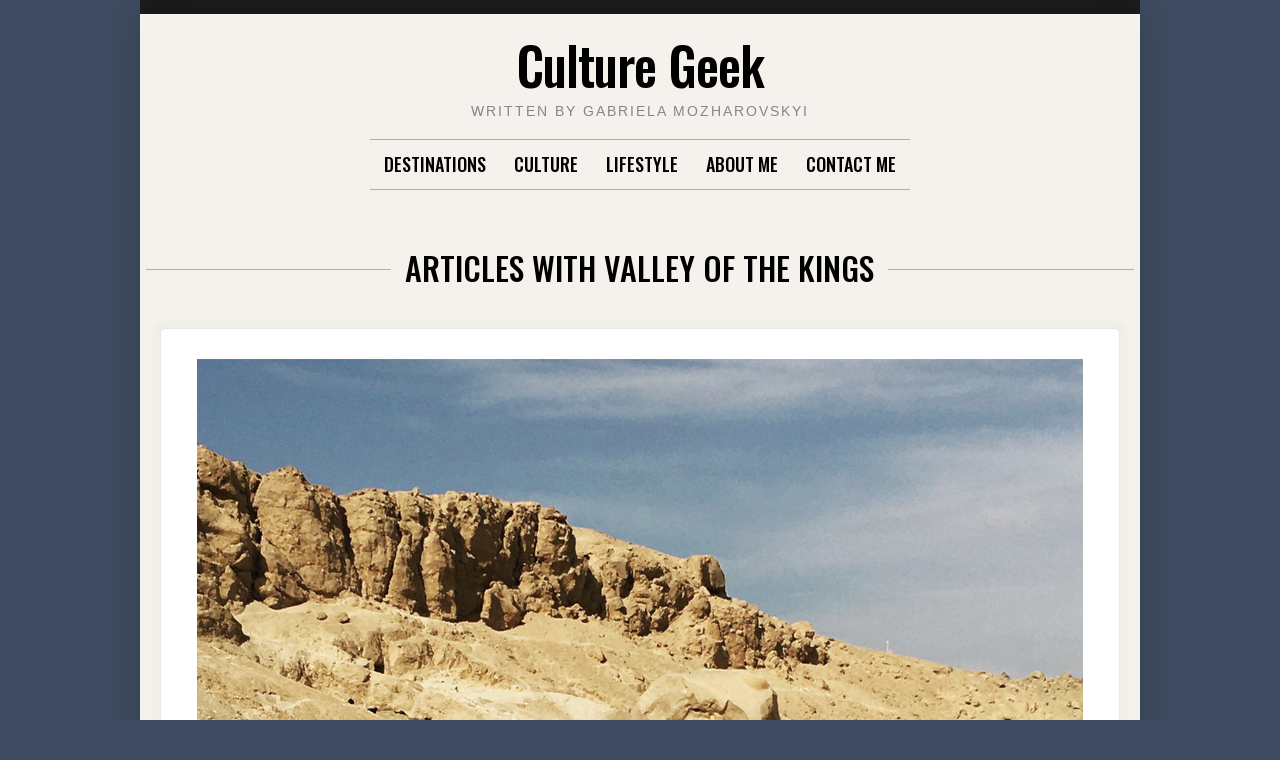

--- FILE ---
content_type: text/html; charset=UTF-8
request_url: https://www.culturegeek.eu/tag/valley-of-the-kings/
body_size: 15322
content:

<!doctype html>
<html lang="en-US">
<head>
	<meta charset="UTF-8">
	<meta name="viewport" content="width=device-width, initial-scale=1">
	<link rel="profile" href="http://gmpg.org/xfn/11">

	<script>(function(html){html.className = html.className.replace(/\bno-js\b/,'js')})(document.documentElement);</script>
<title>Valley of the Kings &#8211; Culture Geek</title>
<meta name='robots' content='max-image-preview:large' />
<link rel='dns-prefetch' href='//www.googletagmanager.com' />
<link rel='dns-prefetch' href='//fonts.googleapis.com' />
<link href='https://fonts.gstatic.com' crossorigin rel='preconnect' />
<link rel="alternate" type="application/rss+xml" title="Culture Geek &raquo; Feed" href="https://www.culturegeek.eu/feed/" />
<link rel="alternate" type="application/rss+xml" title="Culture Geek &raquo; Comments Feed" href="https://www.culturegeek.eu/comments/feed/" />
<link rel="alternate" type="application/rss+xml" title="Culture Geek &raquo; Valley of the Kings Tag Feed" href="https://www.culturegeek.eu/tag/valley-of-the-kings/feed/" />
<style id='wp-img-auto-sizes-contain-inline-css' type='text/css'>
img:is([sizes=auto i],[sizes^="auto," i]){contain-intrinsic-size:3000px 1500px}
/*# sourceURL=wp-img-auto-sizes-contain-inline-css */
</style>
<style id='wp-emoji-styles-inline-css' type='text/css'>

	img.wp-smiley, img.emoji {
		display: inline !important;
		border: none !important;
		box-shadow: none !important;
		height: 1em !important;
		width: 1em !important;
		margin: 0 0.07em !important;
		vertical-align: -0.1em !important;
		background: none !important;
		padding: 0 !important;
	}
/*# sourceURL=wp-emoji-styles-inline-css */
</style>
<style id='wp-block-library-inline-css' type='text/css'>
:root{--wp-block-synced-color:#7a00df;--wp-block-synced-color--rgb:122,0,223;--wp-bound-block-color:var(--wp-block-synced-color);--wp-editor-canvas-background:#ddd;--wp-admin-theme-color:#007cba;--wp-admin-theme-color--rgb:0,124,186;--wp-admin-theme-color-darker-10:#006ba1;--wp-admin-theme-color-darker-10--rgb:0,107,160.5;--wp-admin-theme-color-darker-20:#005a87;--wp-admin-theme-color-darker-20--rgb:0,90,135;--wp-admin-border-width-focus:2px}@media (min-resolution:192dpi){:root{--wp-admin-border-width-focus:1.5px}}.wp-element-button{cursor:pointer}:root .has-very-light-gray-background-color{background-color:#eee}:root .has-very-dark-gray-background-color{background-color:#313131}:root .has-very-light-gray-color{color:#eee}:root .has-very-dark-gray-color{color:#313131}:root .has-vivid-green-cyan-to-vivid-cyan-blue-gradient-background{background:linear-gradient(135deg,#00d084,#0693e3)}:root .has-purple-crush-gradient-background{background:linear-gradient(135deg,#34e2e4,#4721fb 50%,#ab1dfe)}:root .has-hazy-dawn-gradient-background{background:linear-gradient(135deg,#faaca8,#dad0ec)}:root .has-subdued-olive-gradient-background{background:linear-gradient(135deg,#fafae1,#67a671)}:root .has-atomic-cream-gradient-background{background:linear-gradient(135deg,#fdd79a,#004a59)}:root .has-nightshade-gradient-background{background:linear-gradient(135deg,#330968,#31cdcf)}:root .has-midnight-gradient-background{background:linear-gradient(135deg,#020381,#2874fc)}:root{--wp--preset--font-size--normal:16px;--wp--preset--font-size--huge:42px}.has-regular-font-size{font-size:1em}.has-larger-font-size{font-size:2.625em}.has-normal-font-size{font-size:var(--wp--preset--font-size--normal)}.has-huge-font-size{font-size:var(--wp--preset--font-size--huge)}.has-text-align-center{text-align:center}.has-text-align-left{text-align:left}.has-text-align-right{text-align:right}.has-fit-text{white-space:nowrap!important}#end-resizable-editor-section{display:none}.aligncenter{clear:both}.items-justified-left{justify-content:flex-start}.items-justified-center{justify-content:center}.items-justified-right{justify-content:flex-end}.items-justified-space-between{justify-content:space-between}.screen-reader-text{border:0;clip-path:inset(50%);height:1px;margin:-1px;overflow:hidden;padding:0;position:absolute;width:1px;word-wrap:normal!important}.screen-reader-text:focus{background-color:#ddd;clip-path:none;color:#444;display:block;font-size:1em;height:auto;left:5px;line-height:normal;padding:15px 23px 14px;text-decoration:none;top:5px;width:auto;z-index:100000}html :where(.has-border-color){border-style:solid}html :where([style*=border-top-color]){border-top-style:solid}html :where([style*=border-right-color]){border-right-style:solid}html :where([style*=border-bottom-color]){border-bottom-style:solid}html :where([style*=border-left-color]){border-left-style:solid}html :where([style*=border-width]){border-style:solid}html :where([style*=border-top-width]){border-top-style:solid}html :where([style*=border-right-width]){border-right-style:solid}html :where([style*=border-bottom-width]){border-bottom-style:solid}html :where([style*=border-left-width]){border-left-style:solid}html :where(img[class*=wp-image-]){height:auto;max-width:100%}:where(figure){margin:0 0 1em}html :where(.is-position-sticky){--wp-admin--admin-bar--position-offset:var(--wp-admin--admin-bar--height,0px)}@media screen and (max-width:600px){html :where(.is-position-sticky){--wp-admin--admin-bar--position-offset:0px}}

/*# sourceURL=wp-block-library-inline-css */
</style><style id='wp-block-archives-inline-css' type='text/css'>
.wp-block-archives{box-sizing:border-box}.wp-block-archives-dropdown label{display:block}
/*# sourceURL=https://www.culturegeek.eu/wp-includes/blocks/archives/style.min.css */
</style>
<style id='wp-block-categories-inline-css' type='text/css'>
.wp-block-categories{box-sizing:border-box}.wp-block-categories.alignleft{margin-right:2em}.wp-block-categories.alignright{margin-left:2em}.wp-block-categories.wp-block-categories-dropdown.aligncenter{text-align:center}.wp-block-categories .wp-block-categories__label{display:block;width:100%}
/*# sourceURL=https://www.culturegeek.eu/wp-includes/blocks/categories/style.min.css */
</style>
<style id='wp-block-heading-inline-css' type='text/css'>
h1:where(.wp-block-heading).has-background,h2:where(.wp-block-heading).has-background,h3:where(.wp-block-heading).has-background,h4:where(.wp-block-heading).has-background,h5:where(.wp-block-heading).has-background,h6:where(.wp-block-heading).has-background{padding:1.25em 2.375em}h1.has-text-align-left[style*=writing-mode]:where([style*=vertical-lr]),h1.has-text-align-right[style*=writing-mode]:where([style*=vertical-rl]),h2.has-text-align-left[style*=writing-mode]:where([style*=vertical-lr]),h2.has-text-align-right[style*=writing-mode]:where([style*=vertical-rl]),h3.has-text-align-left[style*=writing-mode]:where([style*=vertical-lr]),h3.has-text-align-right[style*=writing-mode]:where([style*=vertical-rl]),h4.has-text-align-left[style*=writing-mode]:where([style*=vertical-lr]),h4.has-text-align-right[style*=writing-mode]:where([style*=vertical-rl]),h5.has-text-align-left[style*=writing-mode]:where([style*=vertical-lr]),h5.has-text-align-right[style*=writing-mode]:where([style*=vertical-rl]),h6.has-text-align-left[style*=writing-mode]:where([style*=vertical-lr]),h6.has-text-align-right[style*=writing-mode]:where([style*=vertical-rl]){rotate:180deg}
/*# sourceURL=https://www.culturegeek.eu/wp-includes/blocks/heading/style.min.css */
</style>
<style id='wp-block-group-inline-css' type='text/css'>
.wp-block-group{box-sizing:border-box}:where(.wp-block-group.wp-block-group-is-layout-constrained){position:relative}
/*# sourceURL=https://www.culturegeek.eu/wp-includes/blocks/group/style.min.css */
</style>
<style id='wp-block-table-inline-css' type='text/css'>
.wp-block-table{overflow-x:auto}.wp-block-table table{border-collapse:collapse;width:100%}.wp-block-table thead{border-bottom:3px solid}.wp-block-table tfoot{border-top:3px solid}.wp-block-table td,.wp-block-table th{border:1px solid;padding:.5em}.wp-block-table .has-fixed-layout{table-layout:fixed;width:100%}.wp-block-table .has-fixed-layout td,.wp-block-table .has-fixed-layout th{word-break:break-word}.wp-block-table.aligncenter,.wp-block-table.alignleft,.wp-block-table.alignright{display:table;width:auto}.wp-block-table.aligncenter td,.wp-block-table.aligncenter th,.wp-block-table.alignleft td,.wp-block-table.alignleft th,.wp-block-table.alignright td,.wp-block-table.alignright th{word-break:break-word}.wp-block-table .has-subtle-light-gray-background-color{background-color:#f3f4f5}.wp-block-table .has-subtle-pale-green-background-color{background-color:#e9fbe5}.wp-block-table .has-subtle-pale-blue-background-color{background-color:#e7f5fe}.wp-block-table .has-subtle-pale-pink-background-color{background-color:#fcf0ef}.wp-block-table.is-style-stripes{background-color:initial;border-collapse:inherit;border-spacing:0}.wp-block-table.is-style-stripes tbody tr:nth-child(odd){background-color:#f0f0f0}.wp-block-table.is-style-stripes.has-subtle-light-gray-background-color tbody tr:nth-child(odd){background-color:#f3f4f5}.wp-block-table.is-style-stripes.has-subtle-pale-green-background-color tbody tr:nth-child(odd){background-color:#e9fbe5}.wp-block-table.is-style-stripes.has-subtle-pale-blue-background-color tbody tr:nth-child(odd){background-color:#e7f5fe}.wp-block-table.is-style-stripes.has-subtle-pale-pink-background-color tbody tr:nth-child(odd){background-color:#fcf0ef}.wp-block-table.is-style-stripes td,.wp-block-table.is-style-stripes th{border-color:#0000}.wp-block-table.is-style-stripes{border-bottom:1px solid #f0f0f0}.wp-block-table .has-border-color td,.wp-block-table .has-border-color th,.wp-block-table .has-border-color tr,.wp-block-table .has-border-color>*{border-color:inherit}.wp-block-table table[style*=border-top-color] tr:first-child,.wp-block-table table[style*=border-top-color] tr:first-child td,.wp-block-table table[style*=border-top-color] tr:first-child th,.wp-block-table table[style*=border-top-color]>*,.wp-block-table table[style*=border-top-color]>* td,.wp-block-table table[style*=border-top-color]>* th{border-top-color:inherit}.wp-block-table table[style*=border-top-color] tr:not(:first-child){border-top-color:initial}.wp-block-table table[style*=border-right-color] td:last-child,.wp-block-table table[style*=border-right-color] th,.wp-block-table table[style*=border-right-color] tr,.wp-block-table table[style*=border-right-color]>*{border-right-color:inherit}.wp-block-table table[style*=border-bottom-color] tr:last-child,.wp-block-table table[style*=border-bottom-color] tr:last-child td,.wp-block-table table[style*=border-bottom-color] tr:last-child th,.wp-block-table table[style*=border-bottom-color]>*,.wp-block-table table[style*=border-bottom-color]>* td,.wp-block-table table[style*=border-bottom-color]>* th{border-bottom-color:inherit}.wp-block-table table[style*=border-bottom-color] tr:not(:last-child){border-bottom-color:initial}.wp-block-table table[style*=border-left-color] td:first-child,.wp-block-table table[style*=border-left-color] th,.wp-block-table table[style*=border-left-color] tr,.wp-block-table table[style*=border-left-color]>*{border-left-color:inherit}.wp-block-table table[style*=border-style] td,.wp-block-table table[style*=border-style] th,.wp-block-table table[style*=border-style] tr,.wp-block-table table[style*=border-style]>*{border-style:inherit}.wp-block-table table[style*=border-width] td,.wp-block-table table[style*=border-width] th,.wp-block-table table[style*=border-width] tr,.wp-block-table table[style*=border-width]>*{border-style:inherit;border-width:inherit}
/*# sourceURL=https://www.culturegeek.eu/wp-includes/blocks/table/style.min.css */
</style>
<style id='global-styles-inline-css' type='text/css'>
:root{--wp--preset--aspect-ratio--square: 1;--wp--preset--aspect-ratio--4-3: 4/3;--wp--preset--aspect-ratio--3-4: 3/4;--wp--preset--aspect-ratio--3-2: 3/2;--wp--preset--aspect-ratio--2-3: 2/3;--wp--preset--aspect-ratio--16-9: 16/9;--wp--preset--aspect-ratio--9-16: 9/16;--wp--preset--color--black: #000000;--wp--preset--color--cyan-bluish-gray: #abb8c3;--wp--preset--color--white: #ffffff;--wp--preset--color--pale-pink: #f78da7;--wp--preset--color--vivid-red: #cf2e2e;--wp--preset--color--luminous-vivid-orange: #ff6900;--wp--preset--color--luminous-vivid-amber: #fcb900;--wp--preset--color--light-green-cyan: #7bdcb5;--wp--preset--color--vivid-green-cyan: #00d084;--wp--preset--color--pale-cyan-blue: #8ed1fc;--wp--preset--color--vivid-cyan-blue: #0693e3;--wp--preset--color--vivid-purple: #9b51e0;--wp--preset--gradient--vivid-cyan-blue-to-vivid-purple: linear-gradient(135deg,rgb(6,147,227) 0%,rgb(155,81,224) 100%);--wp--preset--gradient--light-green-cyan-to-vivid-green-cyan: linear-gradient(135deg,rgb(122,220,180) 0%,rgb(0,208,130) 100%);--wp--preset--gradient--luminous-vivid-amber-to-luminous-vivid-orange: linear-gradient(135deg,rgb(252,185,0) 0%,rgb(255,105,0) 100%);--wp--preset--gradient--luminous-vivid-orange-to-vivid-red: linear-gradient(135deg,rgb(255,105,0) 0%,rgb(207,46,46) 100%);--wp--preset--gradient--very-light-gray-to-cyan-bluish-gray: linear-gradient(135deg,rgb(238,238,238) 0%,rgb(169,184,195) 100%);--wp--preset--gradient--cool-to-warm-spectrum: linear-gradient(135deg,rgb(74,234,220) 0%,rgb(151,120,209) 20%,rgb(207,42,186) 40%,rgb(238,44,130) 60%,rgb(251,105,98) 80%,rgb(254,248,76) 100%);--wp--preset--gradient--blush-light-purple: linear-gradient(135deg,rgb(255,206,236) 0%,rgb(152,150,240) 100%);--wp--preset--gradient--blush-bordeaux: linear-gradient(135deg,rgb(254,205,165) 0%,rgb(254,45,45) 50%,rgb(107,0,62) 100%);--wp--preset--gradient--luminous-dusk: linear-gradient(135deg,rgb(255,203,112) 0%,rgb(199,81,192) 50%,rgb(65,88,208) 100%);--wp--preset--gradient--pale-ocean: linear-gradient(135deg,rgb(255,245,203) 0%,rgb(182,227,212) 50%,rgb(51,167,181) 100%);--wp--preset--gradient--electric-grass: linear-gradient(135deg,rgb(202,248,128) 0%,rgb(113,206,126) 100%);--wp--preset--gradient--midnight: linear-gradient(135deg,rgb(2,3,129) 0%,rgb(40,116,252) 100%);--wp--preset--font-size--small: 13px;--wp--preset--font-size--medium: 20px;--wp--preset--font-size--large: 36px;--wp--preset--font-size--x-large: 42px;--wp--preset--spacing--20: 0.44rem;--wp--preset--spacing--30: 0.67rem;--wp--preset--spacing--40: 1rem;--wp--preset--spacing--50: 1.5rem;--wp--preset--spacing--60: 2.25rem;--wp--preset--spacing--70: 3.38rem;--wp--preset--spacing--80: 5.06rem;--wp--preset--shadow--natural: 6px 6px 9px rgba(0, 0, 0, 0.2);--wp--preset--shadow--deep: 12px 12px 50px rgba(0, 0, 0, 0.4);--wp--preset--shadow--sharp: 6px 6px 0px rgba(0, 0, 0, 0.2);--wp--preset--shadow--outlined: 6px 6px 0px -3px rgb(255, 255, 255), 6px 6px rgb(0, 0, 0);--wp--preset--shadow--crisp: 6px 6px 0px rgb(0, 0, 0);}:where(.is-layout-flex){gap: 0.5em;}:where(.is-layout-grid){gap: 0.5em;}body .is-layout-flex{display: flex;}.is-layout-flex{flex-wrap: wrap;align-items: center;}.is-layout-flex > :is(*, div){margin: 0;}body .is-layout-grid{display: grid;}.is-layout-grid > :is(*, div){margin: 0;}:where(.wp-block-columns.is-layout-flex){gap: 2em;}:where(.wp-block-columns.is-layout-grid){gap: 2em;}:where(.wp-block-post-template.is-layout-flex){gap: 1.25em;}:where(.wp-block-post-template.is-layout-grid){gap: 1.25em;}.has-black-color{color: var(--wp--preset--color--black) !important;}.has-cyan-bluish-gray-color{color: var(--wp--preset--color--cyan-bluish-gray) !important;}.has-white-color{color: var(--wp--preset--color--white) !important;}.has-pale-pink-color{color: var(--wp--preset--color--pale-pink) !important;}.has-vivid-red-color{color: var(--wp--preset--color--vivid-red) !important;}.has-luminous-vivid-orange-color{color: var(--wp--preset--color--luminous-vivid-orange) !important;}.has-luminous-vivid-amber-color{color: var(--wp--preset--color--luminous-vivid-amber) !important;}.has-light-green-cyan-color{color: var(--wp--preset--color--light-green-cyan) !important;}.has-vivid-green-cyan-color{color: var(--wp--preset--color--vivid-green-cyan) !important;}.has-pale-cyan-blue-color{color: var(--wp--preset--color--pale-cyan-blue) !important;}.has-vivid-cyan-blue-color{color: var(--wp--preset--color--vivid-cyan-blue) !important;}.has-vivid-purple-color{color: var(--wp--preset--color--vivid-purple) !important;}.has-black-background-color{background-color: var(--wp--preset--color--black) !important;}.has-cyan-bluish-gray-background-color{background-color: var(--wp--preset--color--cyan-bluish-gray) !important;}.has-white-background-color{background-color: var(--wp--preset--color--white) !important;}.has-pale-pink-background-color{background-color: var(--wp--preset--color--pale-pink) !important;}.has-vivid-red-background-color{background-color: var(--wp--preset--color--vivid-red) !important;}.has-luminous-vivid-orange-background-color{background-color: var(--wp--preset--color--luminous-vivid-orange) !important;}.has-luminous-vivid-amber-background-color{background-color: var(--wp--preset--color--luminous-vivid-amber) !important;}.has-light-green-cyan-background-color{background-color: var(--wp--preset--color--light-green-cyan) !important;}.has-vivid-green-cyan-background-color{background-color: var(--wp--preset--color--vivid-green-cyan) !important;}.has-pale-cyan-blue-background-color{background-color: var(--wp--preset--color--pale-cyan-blue) !important;}.has-vivid-cyan-blue-background-color{background-color: var(--wp--preset--color--vivid-cyan-blue) !important;}.has-vivid-purple-background-color{background-color: var(--wp--preset--color--vivid-purple) !important;}.has-black-border-color{border-color: var(--wp--preset--color--black) !important;}.has-cyan-bluish-gray-border-color{border-color: var(--wp--preset--color--cyan-bluish-gray) !important;}.has-white-border-color{border-color: var(--wp--preset--color--white) !important;}.has-pale-pink-border-color{border-color: var(--wp--preset--color--pale-pink) !important;}.has-vivid-red-border-color{border-color: var(--wp--preset--color--vivid-red) !important;}.has-luminous-vivid-orange-border-color{border-color: var(--wp--preset--color--luminous-vivid-orange) !important;}.has-luminous-vivid-amber-border-color{border-color: var(--wp--preset--color--luminous-vivid-amber) !important;}.has-light-green-cyan-border-color{border-color: var(--wp--preset--color--light-green-cyan) !important;}.has-vivid-green-cyan-border-color{border-color: var(--wp--preset--color--vivid-green-cyan) !important;}.has-pale-cyan-blue-border-color{border-color: var(--wp--preset--color--pale-cyan-blue) !important;}.has-vivid-cyan-blue-border-color{border-color: var(--wp--preset--color--vivid-cyan-blue) !important;}.has-vivid-purple-border-color{border-color: var(--wp--preset--color--vivid-purple) !important;}.has-vivid-cyan-blue-to-vivid-purple-gradient-background{background: var(--wp--preset--gradient--vivid-cyan-blue-to-vivid-purple) !important;}.has-light-green-cyan-to-vivid-green-cyan-gradient-background{background: var(--wp--preset--gradient--light-green-cyan-to-vivid-green-cyan) !important;}.has-luminous-vivid-amber-to-luminous-vivid-orange-gradient-background{background: var(--wp--preset--gradient--luminous-vivid-amber-to-luminous-vivid-orange) !important;}.has-luminous-vivid-orange-to-vivid-red-gradient-background{background: var(--wp--preset--gradient--luminous-vivid-orange-to-vivid-red) !important;}.has-very-light-gray-to-cyan-bluish-gray-gradient-background{background: var(--wp--preset--gradient--very-light-gray-to-cyan-bluish-gray) !important;}.has-cool-to-warm-spectrum-gradient-background{background: var(--wp--preset--gradient--cool-to-warm-spectrum) !important;}.has-blush-light-purple-gradient-background{background: var(--wp--preset--gradient--blush-light-purple) !important;}.has-blush-bordeaux-gradient-background{background: var(--wp--preset--gradient--blush-bordeaux) !important;}.has-luminous-dusk-gradient-background{background: var(--wp--preset--gradient--luminous-dusk) !important;}.has-pale-ocean-gradient-background{background: var(--wp--preset--gradient--pale-ocean) !important;}.has-electric-grass-gradient-background{background: var(--wp--preset--gradient--electric-grass) !important;}.has-midnight-gradient-background{background: var(--wp--preset--gradient--midnight) !important;}.has-small-font-size{font-size: var(--wp--preset--font-size--small) !important;}.has-medium-font-size{font-size: var(--wp--preset--font-size--medium) !important;}.has-large-font-size{font-size: var(--wp--preset--font-size--large) !important;}.has-x-large-font-size{font-size: var(--wp--preset--font-size--x-large) !important;}
/*# sourceURL=global-styles-inline-css */
</style>

<style id='classic-theme-styles-inline-css' type='text/css'>
/*! This file is auto-generated */
.wp-block-button__link{color:#fff;background-color:#32373c;border-radius:9999px;box-shadow:none;text-decoration:none;padding:calc(.667em + 2px) calc(1.333em + 2px);font-size:1.125em}.wp-block-file__button{background:#32373c;color:#fff;text-decoration:none}
/*# sourceURL=/wp-includes/css/classic-themes.min.css */
</style>
<link rel='stylesheet' id='font-awesome-4-css' href='https://www.culturegeek.eu/wp-content/themes/moderne/css/fontawesome4.css?ver=4.7.0' type='text/css' media='all' />
<link rel='stylesheet' id='moderne-fonts-css' href='https://fonts.googleapis.com/css?family=Oswald%3A400%2C500&#038;subset=latin%2Clatin-ext' type='text/css' media='all' />
<link rel='stylesheet' id='moderne-style-css' href='https://www.culturegeek.eu/wp-content/themes/moderne/style.css?ver=6.9' type='text/css' media='all' />
<style id='moderne-style-inline-css' type='text/css'>
body {color: #686868; }
	#topbar {background-color:#1b1b1b}	
	#page, #masthead { border-color: #1b1b1b; }	
	#site-title a, #site-title a:visited { color: #000; }
	#site-description { color: #868686; }
	#page, #nav-wrapper { background-color: #f5f2ed; }
	#main,#left-sidebar .widget, #right-sidebar .widget { background-color: #fff; }
	.blog .page-title:before, .blog .page-title:after, .archive .page-title:before, .archive .page-title:after { border-color: #afafaf; }	
	#breadcrumbs-sidebar, #breadcrumbs-sidebar a, #breadcrumbs-sidebar a:visited {color: #8e8e8e;}
	h1, h2, h3, h4, h5, h6, .entry-title a, .entry-title a:visited {color: #000;}
	.entry-meta a:focus,.entry-meta a:hover, #breadcrumbs-sidebar a, aside a:hover {color: #d67a61;}
	a {color: #d67a61;}
	a:visited {color: #eab5a7;}
	a:hover, a:focus, a:active {color: #7094d0;}
	.post-categories a,.post-categories a:visited, .tag-list a, .tag-list a:visited {background-color: #d67a61; color: #fff;}
	.post-categories a:hover, .post-categories a:focus, .tag-list a:hover, .tag-list a:focus {background-color: #d67a61; color: #fff;}	
	.ribbon-featured {background-color: #d67a61; color: #fff;}
	.tag-cloud-link:hover {background-color: #d67a61; border-color: #d67a61;color: #fff;}
	.about-widget-social .fa.fab, .about-widget-social .fa.fab:visited {color: #848484;}
	.about-widget-social .fa.fab:hover { color: #d67a61;}	
	#bottom-sidebar {background-color: #f5f2ed; color: #686868;}
	#bottom-sidebar a, #bottom-sidebar a:visited, #bottom-sidebar .widget-title {color: #686868;}
	#site-footer {background-color: #d67a61;}	
	.site-info, .site-info a, .site-info a:visited, #site-footer .widget-title  {color:#fff1ee;}
	.wp-caption-text, .gallery-icon {background-color: #3e4a5f; color: #fff;}
	#error-type  {color:#d67a61;}
	
.menu-toggle {background-color:#d67a61; border-color:#d67a61; color:#fff;}	
	.menu-toggle.toggled-on, .menu-toggle.toggled-on:hover, .menu-toggle.toggled-on:focus {background-color:#0f0f0f; border-color:#0f0f0f; color:#fff;}	
	.toggled-on .main-navigation li {border-color:#d1d1d1;}	
	#nav-wrapper {border-color:#afafaf;}
	.main-navigation a, .dropdown-toggle {color:#000;}
	.main-navigation li:hover > a,	.main-navigation li.focus > a {color:#d67a61;}
	.main-navigation .current-menu-item > a, .main-navigation .current-menu-ancestor > a,.widget_nav_menu .current-menu-item a, .widget_pages .current-menu-item a {border-color:#d67a61;}	
	.dropdown-toggle:hover,.dropdown-toggle:focus {color:#d67a61;}		
	@media (min-width: 768px){.main-navigation ul ul li { background-color:#f5f2ed;}}
	@media (min-width: 992px) {.main-navigation ul ul {border-color:#afafaf;}
	.main-navigation ul ul a:hover {background-color:#d67a61; color:#fff;} }
	.single .nav-links {background-color:#222; }
	.single .nav-links a,.single .nav-links a:visited {color:#fff;}
	#topbar .social-menu a, #topbar .social-menu a:visited {color:#fff;}
	.owl-carousel .owl-nav button.owl-prev, .owl-carousel .owl-nav button.owl-next { background-color:#d67a61;color:#fff;}
	.flex-caption .post-categories, .slide-excerpt {color:#fff;}
	.flex-caption .read-more a, .flex-caption .read-more a:visited {background-color:#d67a61; color:#fff;}
	.flex-caption .read-more a:hover, .flex-caption .read-more a:focus { background-color:#222;}	
	
button, .button:visited,button[disabled]:hover, button[disabled]:focus, input[type=button], input[type=button][disabled]:hover, input[type=button][disabled]:focus, input[type=reset], input[type=reset][disabled]:hover, input[type=reset][disabled]:focus, input[type=submit], input[type=submit][disabled]:hover, input[type=submit][disabled]:focus  {background-color: #222; color: #fff;}	
	.button:hover,button:hover, button:focus, input[type=button]:hover, input[type=button]:focus, input[type=reset]:hover, input[type=reset]:focus, input[type=submit]:hover, input[type=submit]:focus  {background-color: #d67a61; color: #fff;}	
	
#left-sidebar .widget-title, #right-sidebar .widget-title {background-color:#d67a61; color:#fff;} 
#main, #left-sidebar .widget, #right-sidebar .widget {box-shadow: 0 0 6px 6px rgba(195,195,195,0.10);} 
#left-sidebar .widget-title, #right-sidebar .widget-title, #inset-top .widget-title, #inset-bottom .widget-title {	-webkit-box-shadow:0 5px 10px rgba(0, 0, 0, 0.10); 	-moz-box-shadow: 0 5px 20px rgba(0, 0, 0, 0.10); box-shadow: 0 5px 10px rgba(0, 0, 0, 0.10);} 
#banner-sidebar:after, #featured-image-shadow:after {	-webkit-box-shadow:0 0 60px rgba(0,0,0,0.8); 	-moz-box-shadow: 0 0 60px rgba(0,0,0,0.8); box-shadow:0 0 60px rgba(0,0,0,0.8);}	

/*# sourceURL=moderne-style-inline-css */
</style>
<script type="text/javascript" src="https://www.culturegeek.eu/wp-includes/js/jquery/jquery.min.js?ver=3.7.1" id="jquery-core-js"></script>
<script type="text/javascript" src="https://www.culturegeek.eu/wp-includes/js/jquery/jquery-migrate.min.js?ver=3.4.1" id="jquery-migrate-js"></script>

<!-- Google Analytics snippet added by Site Kit -->
<script type="text/javascript" src="https://www.googletagmanager.com/gtag/js?id=UA-140805793-2" id="google_gtagjs-js" async></script>
<script type="text/javascript" id="google_gtagjs-js-after">
/* <![CDATA[ */
window.dataLayer = window.dataLayer || [];function gtag(){dataLayer.push(arguments);}
gtag('set', 'linker', {"domains":["www.culturegeek.eu"]} );
gtag("js", new Date());
gtag("set", "developer_id.dZTNiMT", true);
gtag("config", "UA-140805793-2", {"anonymize_ip":true});
gtag("config", "G-VEF6EWEPFG");
//# sourceURL=google_gtagjs-js-after
/* ]]> */
</script>

<!-- End Google Analytics snippet added by Site Kit -->
<link rel="https://api.w.org/" href="https://www.culturegeek.eu/wp-json/" /><link rel="alternate" title="JSON" type="application/json" href="https://www.culturegeek.eu/wp-json/wp/v2/tags/101" /><link rel="EditURI" type="application/rsd+xml" title="RSD" href="https://www.culturegeek.eu/xmlrpc.php?rsd" />
<meta name="generator" content="WordPress 6.9" />
<meta name="generator" content="Site Kit by Google 1.94.0" /><link rel="icon" href="https://www.culturegeek.eu/wp-content/uploads/2023/06/logo1-150x150.png" sizes="32x32" />
<link rel="icon" href="https://www.culturegeek.eu/wp-content/uploads/2023/06/logo1.png" sizes="192x192" />
<link rel="apple-touch-icon" href="https://www.culturegeek.eu/wp-content/uploads/2023/06/logo1.png" />
<meta name="msapplication-TileImage" content="https://www.culturegeek.eu/wp-content/uploads/2023/06/logo1.png" />
</head>

<body class="archive tag tag-valley-of-the-kings tag-101 wp-theme-moderne hfeed">

	<div id="topbar" style="max-width: 1000px;">

<div class="container-fluid">
	<div class="row align-items-center">
			<div class="col-lg-6">
				<div id="topbar-left">
								
				</div>
			</div>
			<div class="col-lg-6">
				<div id="topbar-right">			
				 	
				</div>
			</div>			
	</div>
</div></div>	
<div id="page" class="hfeed site " style="max-width: 1000px;">
	<a class="skip-link screen-reader-text" href="#content">Skip to content</a>

	<header id="masthead" class="site-header">
		<div id="site-branding" style="padding:20px 0;">
			
						
							<h1 id="site-title"><a href="https://www.culturegeek.eu/" rel="home">Culture Geek</a></h1>
						
									<p id="site-description">Written by Gabriela Mozharovskyi</p>
						</div><!-- .site-branding -->	
		
	</header><!-- #masthead -->

<div id="nav-wrapper" style="max-width: 1000px;">	
			<button id="menu-toggle" class="menu-toggle">Menu</button>
		<div id="site-header-menu" class="site-header-menu">
							<nav id="site-navigation" class="main-navigation" role="navigation" aria-label="Primary Menu">
					<div class="menu-main-menu-container"><ul id="menu-main-menu" class="primary-menu"><li id="menu-item-899" class="menu-item menu-item-type-taxonomy menu-item-object-category menu-item-has-children menu-item-899"><a href="https://www.culturegeek.eu/category/destinations/">Destinations</a>
<ul class="sub-menu">
	<li id="menu-item-7771" class="menu-item menu-item-type-taxonomy menu-item-object-category menu-item-has-children menu-item-7771"><a href="https://www.culturegeek.eu/category/destinations/australia/">Australia</a>
	<ul class="sub-menu">
		<li id="menu-item-7772" class="menu-item menu-item-type-post_type menu-item-object-post menu-item-7772"><a href="https://www.culturegeek.eu/2024/05/28/travelling-by-train-in-australia-kuranda-scenic-railway/">Travelling by train in Australia: Kuranda Scenic Railway</a></li>
	</ul>
</li>
	<li id="menu-item-118" class="menu-item menu-item-type-taxonomy menu-item-object-category menu-item-has-children menu-item-118"><a href="https://www.culturegeek.eu/category/destinations/austria/">Austria</a>
	<ul class="sub-menu">
		<li id="menu-item-116" class="menu-item menu-item-type-post_type menu-item-object-post menu-item-116"><a href="https://www.culturegeek.eu/2021/10/19/vienna/">What to see and do in Vienna? The ultimate guide.</a></li>
		<li id="menu-item-6865" class="menu-item menu-item-type-post_type menu-item-object-post menu-item-6865"><a href="https://www.culturegeek.eu/2023/07/20/15-reasons-to-visit-graz-experience-the-slow-travel-in-styria-region/">15 reasons to visit Graz. Experience the slow travel in Styria region.</a></li>
		<li id="menu-item-2838" class="menu-item menu-item-type-post_type menu-item-object-post menu-item-2838"><a href="https://www.culturegeek.eu/2022/06/13/5-countries-one-journey-from-prague-to-paris-by-train/">5 countries, one journey–from Prague to Paris by train</a></li>
	</ul>
</li>
	<li id="menu-item-2350" class="menu-item menu-item-type-taxonomy menu-item-object-category menu-item-has-children menu-item-2350"><a href="https://www.culturegeek.eu/category/destinations/czech-republic/">Czech Republic</a>
	<ul class="sub-menu">
		<li id="menu-item-2713" class="menu-item menu-item-type-post_type menu-item-object-post menu-item-2713"><a href="https://www.culturegeek.eu/2022/06/09/prague-beyond-essentials/">Prague beyond essentials</a></li>
		<li id="menu-item-3923" class="menu-item menu-item-type-post_type menu-item-object-post menu-item-3923"><a href="https://www.culturegeek.eu/2022/11/10/what-to-do-in-karlovy-vary-famous-czech-spa-town/">Karlovy Vary</a></li>
		<li id="menu-item-2351" class="menu-item menu-item-type-post_type menu-item-object-post menu-item-2351"><a href="https://www.culturegeek.eu/2022/05/20/kutna-hora-one-day-trip-from-prague/">Kutna Hora</a></li>
		<li id="menu-item-2834" class="menu-item menu-item-type-post_type menu-item-object-post menu-item-2834"><a href="https://www.culturegeek.eu/2022/06/13/5-countries-one-journey-from-prague-to-paris-by-train/">5 countries, one journey–from Prague to Paris by train</a></li>
		<li id="menu-item-3247" class="menu-item menu-item-type-post_type menu-item-object-post menu-item-3247"><a href="https://www.culturegeek.eu/2022/06/24/what-to-buy-in-prague-authentic-and-traditional-souvenirs/">What to buy in Prague? 11 authentic and traditional souvenirs.</a></li>
	</ul>
</li>
	<li id="menu-item-885" class="menu-item menu-item-type-taxonomy menu-item-object-category menu-item-has-children menu-item-885"><a href="https://www.culturegeek.eu/category/destinations/dominican-republic/">Dominican Republic</a>
	<ul class="sub-menu">
		<li id="menu-item-81" class="menu-item menu-item-type-post_type menu-item-object-post menu-item-81"><a href="https://www.culturegeek.eu/2021/10/15/post-about-santo-domingo/">What to see in Santo Domingo? Your culture guide.</a></li>
		<li id="menu-item-3613" class="menu-item menu-item-type-post_type menu-item-object-post menu-item-3613"><a href="https://www.culturegeek.eu/2022/10/12/which-food-and-coffee-should-you-try-in-dominican-republic-the-ultimate-culinary-guide/">Which food and coffee should you try in Dominican Republic? The ultimate culinary guide.</a></li>
	</ul>
</li>
	<li id="menu-item-3039" class="menu-item menu-item-type-taxonomy menu-item-object-category menu-item-has-children menu-item-3039"><a href="https://www.culturegeek.eu/category/destinations/egypt/">Egypt</a>
	<ul class="sub-menu">
		<li id="menu-item-3038" class="menu-item menu-item-type-post_type menu-item-object-post menu-item-3038"><a href="https://www.culturegeek.eu/2022/06/22/one-week-in-egypt-with-travel-agency-or-on-your-own/">One week in Egypt–with travel agency or on your own?  Full photo report.</a></li>
	</ul>
</li>
	<li id="menu-item-3271" class="menu-item menu-item-type-taxonomy menu-item-object-category menu-item-has-children menu-item-3271"><a href="https://www.culturegeek.eu/category/destinations/finland/">Finland</a>
	<ul class="sub-menu">
		<li id="menu-item-3270" class="menu-item menu-item-type-post_type menu-item-object-post menu-item-3270"><a href="https://www.culturegeek.eu/2022/07/26/naantali/">Naantali</a></li>
	</ul>
</li>
	<li id="menu-item-887" class="menu-item menu-item-type-taxonomy menu-item-object-category menu-item-has-children menu-item-887"><a href="https://www.culturegeek.eu/category/destinations/france/">France</a>
	<ul class="sub-menu">
		<li id="menu-item-1067" class="menu-item menu-item-type-taxonomy menu-item-object-category menu-item-has-children menu-item-1067"><a href="https://www.culturegeek.eu/category/destinations/france/paris/">Paris</a>
		<ul class="sub-menu">
			<li id="menu-item-2930" class="menu-item menu-item-type-post_type menu-item-object-post menu-item-2930"><a href="https://www.culturegeek.eu/2022/06/20/24-hours-in-paris-1-day-cultural-itinerary/">24 hours in Paris: 1 day cultural itinerary</a></li>
			<li id="menu-item-1238" class="menu-item menu-item-type-post_type menu-item-object-post menu-item-1238"><a href="https://www.culturegeek.eu/2022/01/04/the-louvre-museum-how-to-approach-it/">The Louvre in one day</a></li>
			<li id="menu-item-1066" class="menu-item menu-item-type-post_type menu-item-object-post menu-item-1066"><a href="https://www.culturegeek.eu/2021/12/14/magic-of-christmas-in-paris/">Magic of Christmas in Paris. Guide to the best Christmas markets.</a></li>
			<li id="menu-item-6687" class="menu-item menu-item-type-post_type menu-item-object-post menu-item-6687"><a href="https://www.culturegeek.eu/2023/06/23/chateau-de-champs-sur-marne-is-it-worth-a-visit-half-a-day-trip-to-the-charming-neoclassical-castle/">Château de Champs-sur-Marne – is it worth a visit?  Half a day trip to the charming neoclassical castle near Paris.</a></li>
			<li id="menu-item-2641" class="menu-item menu-item-type-post_type menu-item-object-post menu-item-2641"><a href="https://www.culturegeek.eu/2022/05/31/chateau-de-vaux-le-vicomte/">Is Château de Vaux-le-Vicomte worth a visit? One day trip to the spectacular castle which made Louis XIV jealous himself.</a></li>
			<li id="menu-item-2682" class="menu-item menu-item-type-post_type menu-item-object-post menu-item-2682"><a href="https://www.culturegeek.eu/2022/06/01/hike-sur-les-sommets-sur-yvette/">Hike  (randonnée) « Sur les sommets sur Yvette »</a></li>
		</ul>
</li>
		<li id="menu-item-83" class="menu-item menu-item-type-post_type menu-item-object-post menu-item-83"><a href="https://www.culturegeek.eu/2021/10/15/mont-saint-michel/">One day in Mont Saint Michel</a></li>
		<li id="menu-item-4254" class="menu-item menu-item-type-post_type menu-item-object-post menu-item-4254"><a href="https://www.culturegeek.eu/2022/12/08/enchanting-brittany-visit-to-dinard-dinan-saint-malo-and-vitre/">Brittany region: Dinard, Dinan, Saint-Malo, Vitré</a></li>
		<li id="menu-item-2514" class="menu-item menu-item-type-post_type menu-item-object-post menu-item-2514"><a href="https://www.culturegeek.eu/2022/05/23/provins-ideal-one-day-excursion-from-paris/">Provins– one day away from Paris</a></li>
		<li id="menu-item-6090" class="menu-item menu-item-type-post_type menu-item-object-post menu-item-6090"><a href="https://www.culturegeek.eu/2023/04/17/countries-near-prague-by-train/">Countries near Prague by train</a></li>
		<li id="menu-item-2837" class="menu-item menu-item-type-post_type menu-item-object-post menu-item-2837"><a href="https://www.culturegeek.eu/2022/06/13/5-countries-one-journey-from-prague-to-paris-by-train/">5 countries, one journey–from Prague to Paris by train</a></li>
	</ul>
</li>
	<li id="menu-item-886" class="menu-item menu-item-type-taxonomy menu-item-object-category menu-item-has-children menu-item-886"><a href="https://www.culturegeek.eu/category/destinations/germany/">Germany</a>
	<ul class="sub-menu">
		<li id="menu-item-82" class="menu-item menu-item-type-post_type menu-item-object-post menu-item-82"><a href="https://www.culturegeek.eu/2021/10/15/post-about-heidelberg/">Why is it worth visiting Heidelberg?</a></li>
		<li id="menu-item-6857" class="menu-item menu-item-type-post_type menu-item-object-post menu-item-6857"><a href="https://www.culturegeek.eu/2023/07/19/countries-reachable-from-krakow-by-train/">Countries near Kraków by train</a></li>
	</ul>
</li>
	<li id="menu-item-5955" class="menu-item menu-item-type-taxonomy menu-item-object-category menu-item-has-children menu-item-5955"><a href="https://www.culturegeek.eu/category/destinations/greece/">Greece</a>
	<ul class="sub-menu">
		<li id="menu-item-5956" class="menu-item menu-item-type-post_type menu-item-object-post menu-item-5956"><a href="https://www.culturegeek.eu/2023/04/11/is-corfu-worth-visiting-things-to-see-and-do-to-have-your-balanced-holidays-full-of-relax-and-greek-culture/">Is Corfu worth visiting? Things to see and do to have your balanced holidays full of relax and Greek culture.</a></li>
	</ul>
</li>
	<li id="menu-item-7622" class="menu-item menu-item-type-taxonomy menu-item-object-category menu-item-has-children menu-item-7622"><a href="https://www.culturegeek.eu/category/destinations/asia/indonesia/">Indonesia</a>
	<ul class="sub-menu">
		<li id="menu-item-7623" class="menu-item menu-item-type-post_type menu-item-object-post menu-item-7623"><a href="https://www.culturegeek.eu/2024/02/07/our-balinese-culture-packed-itinerary-things-to-see-and-do-in-bali/">Our Balinese culture-packed itinerary. Things to see and do in Bali.</a></li>
		<li id="menu-item-7700" class="menu-item menu-item-type-post_type menu-item-object-post menu-item-7700"><a href="https://www.culturegeek.eu/2024/03/11/what-to-buy-in-bali-20-authentic-and-traditional-souvenirs/">What to buy in Bali? 20 authentic and traditional souvenirs.</a></li>
		<li id="menu-item-7752" class="menu-item menu-item-type-post_type menu-item-object-post menu-item-7752"><a href="https://www.culturegeek.eu/2024/03/13/how-to-buy-on-asian-markets-subjective-guide-with-practical-tips/">How to buy food and souvenirs on Asian markets? A subjective guide with practical tips.</a></li>
	</ul>
</li>
	<li id="menu-item-6189" class="menu-item menu-item-type-taxonomy menu-item-object-category menu-item-has-children menu-item-6189"><a href="https://www.culturegeek.eu/category/destinations/ireland/">Ireland</a>
	<ul class="sub-menu">
		<li id="menu-item-6188" class="menu-item menu-item-type-post_type menu-item-object-post menu-item-6188"><a href="https://www.culturegeek.eu/2023/04/17/things-to-do-in-dublin-during-european-weekend-break/">Things to do in Dublin during European city break. Itinerary for 2 days + practical tips.</a></li>
		<li id="menu-item-6251" class="menu-item menu-item-type-post_type menu-item-object-post menu-item-6251"><a href="https://www.culturegeek.eu/2023/04/24/castles-and-hikes-in-dublins-area-reachable-by-public-transport/">Castles, manors and hikes in Dublin area reachable by train</a></li>
		<li id="menu-item-6510" class="menu-item menu-item-type-post_type menu-item-object-post menu-item-6510"><a href="https://www.culturegeek.eu/2023/06/01/what-to-buy-in-ireland-15-authentic-and-traditional-souvenirs/">What to buy in Ireland? 15 authentic and traditional souvenirs.</a></li>
	</ul>
</li>
	<li id="menu-item-1394" class="menu-item menu-item-type-taxonomy menu-item-object-category menu-item-has-children menu-item-1394"><a href="https://www.culturegeek.eu/category/milan/">Italy</a>
	<ul class="sub-menu">
		<li id="menu-item-5205" class="menu-item menu-item-type-post_type menu-item-object-post menu-item-5205"><a href="https://www.culturegeek.eu/2023/02/20/southern-italy-cultural-one-week-itinerary-naples-pompeii-salerno-and-amalfi-coast/">Southern Italy cultural one week itinerary: Naples, Pompeii, Salerno and Amalfi Coast.</a></li>
		<li id="menu-item-1395" class="menu-item menu-item-type-post_type menu-item-object-post menu-item-1395"><a href="https://www.culturegeek.eu/2022/01/16/milan/">What to see in Milan during a long weekend? The ultimate guide.</a></li>
		<li id="menu-item-2836" class="menu-item menu-item-type-post_type menu-item-object-post menu-item-2836"><a href="https://www.culturegeek.eu/2022/06/13/5-countries-one-journey-from-prague-to-paris-by-train/">5 countries, one journey–from Prague to Paris by train</a></li>
	</ul>
</li>
	<li id="menu-item-5299" class="menu-item menu-item-type-taxonomy menu-item-object-category menu-item-has-children menu-item-5299"><a href="https://www.culturegeek.eu/category/destinations/japan/">Japan</a>
	<ul class="sub-menu">
		<li id="menu-item-7310" class="menu-item menu-item-type-post_type menu-item-object-post menu-item-7310"><a href="https://www.culturegeek.eu/2023/10/24/my-12-days-itinerary-with-7-days-jr-pass/">My 12 days itinerary around Japan with 7 days JR Pass</a></li>
		<li id="menu-item-5298" class="menu-item menu-item-type-post_type menu-item-object-post menu-item-5298"><a href="https://www.culturegeek.eu/2023/02/24/cherry-blossom-in-japan-best-and-most-scenic-sakura-spots-in-tokyo/">Cherry blossom in Japan. Best and most scenic sakura spots in Tokyo.</a></li>
		<li id="menu-item-7477" class="menu-item menu-item-type-post_type menu-item-object-post menu-item-7477"><a href="https://www.culturegeek.eu/2023/10/27/is-kurashiki-worth-a-visit-things-to-do-during-one-day-trip-in-the-edo-period-town/">Is Kurashiki worth a visit? Things to do during one day trip in the Edo-period town.</a></li>
		<li id="menu-item-7231" class="menu-item menu-item-type-post_type menu-item-object-post menu-item-7231"><a href="https://www.culturegeek.eu/2023/10/18/visiting-2-out-of-3-great-gardens-in-japan-are-kenroku-en-in-kanazawa-and-koraku-en-in-okayama-one-of-the-most-beautiful-parks-in-the-country/">Visiting 2 out of 3 Great Gardens in Japan: Kenroku-en in Kanazawa and Kōraku-en in Okayama</a></li>
		<li id="menu-item-5430" class="menu-item menu-item-type-post_type menu-item-object-post menu-item-5430"><a href="https://www.culturegeek.eu/2023/02/27/one-day-trip-to-nara-magical-town-of-deers-and-world-class-old-temples/">One day trip to Nara – magical town of deers and world class old temples.</a></li>
	</ul>
</li>
	<li id="menu-item-6441" class="menu-item menu-item-type-taxonomy menu-item-object-category menu-item-has-children menu-item-6441"><a href="https://www.culturegeek.eu/category/destinations/jordan-destinations/">Jordan</a>
	<ul class="sub-menu">
		<li id="menu-item-6585" class="menu-item menu-item-type-post_type menu-item-object-post menu-item-6585"><a href="https://www.culturegeek.eu/2023/06/08/one-day-trip-to-the-dead-sea-from-amman-by-jett-bus-practical-guide-to-prepare-your-visit/">One day trip to the Dead Sea from Amman by Jett Bus. Practical guide to prepare your visit.</a></li>
		<li id="menu-item-6440" class="menu-item menu-item-type-post_type menu-item-object-post menu-item-6440"><a href="https://www.culturegeek.eu/2023/05/17/how-to-organize-trip-to-wadi-rum-on-your-own-our-own-experience-in-jordanian-desert-and-practical-tips/">How to organize a trip to Wadi Rum on your own? Our own experience in Jordanian desert and practical tips.</a></li>
	</ul>
</li>
	<li id="menu-item-6305" class="menu-item menu-item-type-taxonomy menu-item-object-category menu-item-has-children menu-item-6305"><a href="https://www.culturegeek.eu/category/destinations/liechtenstein/">Liechtenstein</a>
	<ul class="sub-menu">
		<li id="menu-item-6304" class="menu-item menu-item-type-post_type menu-item-object-post menu-item-6304"><a href="https://www.culturegeek.eu/2023/04/26/what-to-see-in-liechtenstein-during-one-day-trip-visit-to-vaduz-and-balzers/">What to see in Liechtenstein during one day trip. Visit to Vaduz and Balzers.</a></li>
	</ul>
</li>
	<li id="menu-item-3496" class="menu-item menu-item-type-taxonomy menu-item-object-category menu-item-has-children menu-item-3496"><a href="https://www.culturegeek.eu/category/destinations/norway/">Norway</a>
	<ul class="sub-menu">
		<li id="menu-item-3495" class="menu-item menu-item-type-post_type menu-item-object-post menu-item-3495"><a href="https://www.culturegeek.eu/2022/10/03/discovering-norwegian-fjords-on-a-cruise-full-photo-report/">Norwegian fjords</a></li>
		<li id="menu-item-5807" class="menu-item menu-item-type-post_type menu-item-object-post menu-item-5807"><a href="https://www.culturegeek.eu/2023/04/03/how-to-organize-smartly-one-day-visit-to-alesund-when-on-a-fjord-cruise-things-worth-doing-in-this-norwegian-coastal-town/">One day visit to Alesund when on a fjord cruise</a></li>
		<li id="menu-item-3568" class="menu-item menu-item-type-post_type menu-item-object-post menu-item-3568"><a href="https://www.culturegeek.eu/2022/10/10/what-to-buy-in-norway-11-traditional-and-authentic-souvenirs/">What to buy in Norway?  11 traditional and authentic souvenirs.</a></li>
		<li id="menu-item-5824" class="menu-item menu-item-type-post_type menu-item-object-post menu-item-5824"><a href="https://www.culturegeek.eu/2023/04/03/official-excursion-or-a-trip-on-your-own-smart-tips-to-make-the-best-out-of-your-cruise/">Official excursion or a trip on your own – smart tips to make the best out of your cruise.</a></li>
	</ul>
</li>
	<li id="menu-item-4516" class="menu-item menu-item-type-taxonomy menu-item-object-category menu-item-has-children menu-item-4516"><a href="https://www.culturegeek.eu/category/destinations/poland/">Poland</a>
	<ul class="sub-menu">
		<li id="menu-item-6699" class="menu-item menu-item-type-post_type menu-item-object-post menu-item-6699"><a href="https://www.culturegeek.eu/2023/07/18/is-warsaw-worth-a-visit-a-detailed-4-days-itinerary-for-the-polish-capital/">Is Warsaw worth a visit? A detailed museum-packed 4 days itinerary for the Polish capital.</a></li>
		<li id="menu-item-5746" class="menu-item menu-item-type-post_type menu-item-object-post menu-item-5746"><a href="https://www.culturegeek.eu/2023/03/27/is-wroclaw-worth-visiting-things-to-do-and-see-in-the-lower-silesian-city-during-long-weekend/">Is Wrocław worth visiting? Things to do and see in the Lower Silesian city during long weekend.</a></li>
		<li id="menu-item-4517" class="menu-item menu-item-type-post_type menu-item-object-post menu-item-4517"><a href="https://www.culturegeek.eu/2022/12/26/one-day-visit-to-ksiaz-castle-of-the-most-impressive-palaces-in-poland/">Książ Castle</a></li>
		<li id="menu-item-6856" class="menu-item menu-item-type-post_type menu-item-object-post menu-item-6856"><a href="https://www.culturegeek.eu/2023/07/19/countries-reachable-from-krakow-by-train/">Countries near Kraków by train</a></li>
		<li id="menu-item-4720" class="menu-item menu-item-type-post_type menu-item-object-post menu-item-4720"><a href="https://www.culturegeek.eu/2023/01/11/what-to-buy-in-poland-17-authentic-and-traditional-souvenirs/">What to buy in Poland? 17 authentic and traditional souvenirs.</a></li>
		<li id="menu-item-7632" class="menu-item menu-item-type-post_type menu-item-object-post menu-item-7632"><a href="https://www.culturegeek.eu/2024/02/19/thermal-pools-in-zakopane-region-termy-bania-or-and-bukovina-which-one-to-choose-honest-review-and-comparison/">Thermal pools in Zakopane region. Termy Bania or/and Bukovina – which one to choose? Honest review and comparison.</a></li>
	</ul>
</li>
	<li id="menu-item-5471" class="menu-item menu-item-type-taxonomy menu-item-object-category menu-item-has-children menu-item-5471"><a href="https://www.culturegeek.eu/category/destinations/portugal/">Portugal</a>
	<ul class="sub-menu">
		<li id="menu-item-5472" class="menu-item menu-item-type-post_type menu-item-object-post menu-item-5472"><a href="https://www.culturegeek.eu/2023/03/16/5464/">What to see in Algarve? Balanced one week itinerary full of nature and culture.</a></li>
		<li id="menu-item-5616" class="menu-item menu-item-type-post_type menu-item-object-post menu-item-5616"><a href="https://www.culturegeek.eu/2023/03/22/what-to-see-in-faro-during-one-day-trip-things-to-do-in-the-cultural-capital-of-algarve/">What to see in Faro during one day trip? Things to do in the cultural capital of Algarve.</a></li>
	</ul>
</li>
	<li id="menu-item-3302" class="menu-item menu-item-type-taxonomy menu-item-object-category menu-item-has-children menu-item-3302"><a href="https://www.culturegeek.eu/category/destinations/san-marino/">San Marino</a>
	<ul class="sub-menu">
		<li id="menu-item-3301" class="menu-item menu-item-type-post_type menu-item-object-post menu-item-3301"><a href="https://www.culturegeek.eu/2022/09/20/what-to-do-in-san-marino-one-day-visit/">What to see and do in San Marino? One day visit.</a></li>
	</ul>
</li>
	<li id="menu-item-4728" class="menu-item menu-item-type-taxonomy menu-item-object-category menu-item-has-children menu-item-4728"><a href="https://www.culturegeek.eu/category/destinations/slovakia/">Slovakia</a>
	<ul class="sub-menu">
		<li id="menu-item-4729" class="menu-item menu-item-type-post_type menu-item-object-post menu-item-4729"><a href="https://www.culturegeek.eu/2023/01/17/long-weekend-in-slovakian-tatra-mountains-in-the-winter-is-it-a-good-idea/">Long weekend in Slovakian Tatra mountains in the winter. Is it a good idea?</a></li>
		<li id="menu-item-5088" class="menu-item menu-item-type-post_type menu-item-object-post menu-item-5088"><a href="https://www.culturegeek.eu/2023/02/10/thermal-pools-in-slovakia-tatralandia-or-and-besenova-which-one-to-choose-honest-comparison/">Thermal pools in Slovakia. Tatralandia or/and Besenova – which one to choose? Honest comparison.</a></li>
		<li id="menu-item-6607" class="menu-item menu-item-type-post_type menu-item-object-post menu-item-6607"><a href="https://www.culturegeek.eu/2023/06/22/what-to-buy-in-slovakia-12-authentic-and-traditional-souvenirs/">What to buy in Slovakia? 12 authentic and traditional souvenirs.</a></li>
	</ul>
</li>
	<li id="menu-item-2100" class="menu-item menu-item-type-taxonomy menu-item-object-category menu-item-has-children menu-item-2100"><a href="https://www.culturegeek.eu/category/destinations/slovenia/">Slovenia</a>
	<ul class="sub-menu">
		<li id="menu-item-2098" class="menu-item menu-item-type-post_type menu-item-object-post menu-item-2098"><a href="https://www.culturegeek.eu/2022/05/11/slovenia-european-hidden-gem/">European hidden gem</a></li>
		<li id="menu-item-2205" class="menu-item menu-item-type-post_type menu-item-object-post menu-item-2205"><a href="https://www.culturegeek.eu/2022/05/17/dolce-vita-in-slovenian-istria/">Dolce vita in Slovenian Istria</a></li>
		<li id="menu-item-2172" class="menu-item menu-item-type-post_type menu-item-object-post menu-item-2172"><a href="https://www.culturegeek.eu/2022/05/13/11-authentic-and-traditional-souvenirs-from-slovenia/">11 souvenirs from Slovenia</a></li>
		<li id="menu-item-2835" class="menu-item menu-item-type-post_type menu-item-object-post menu-item-2835"><a href="https://www.culturegeek.eu/2022/06/13/5-countries-one-journey-from-prague-to-paris-by-train/">5 countries, one journey–from Prague to Paris by train</a></li>
	</ul>
</li>
	<li id="menu-item-7062" class="menu-item menu-item-type-taxonomy menu-item-object-category menu-item-has-children menu-item-7062"><a href="https://www.culturegeek.eu/category/destinations/south-korea/">South Korea</a>
	<ul class="sub-menu">
		<li id="menu-item-7063" class="menu-item menu-item-type-post_type menu-item-object-post menu-item-7063"><a href="https://www.culturegeek.eu/2023/09/14/culturally-packed-visit-to-seoul-what-to-see-in-3-days-to-learn-more-about-south-korea/">Culturally-packed visit to Seoul. What to see in 3 days to learn more about South Korea?</a></li>
		<li id="menu-item-7142" class="menu-item menu-item-type-post_type menu-item-object-post menu-item-7142"><a href="https://www.culturegeek.eu/2023/10/09/tour-to-the-demilitarized-zone-in-south-korea-practical-guide/">Tour to the Demilitarized Zone in South Korea – practical guide.</a></li>
		<li id="menu-item-7218" class="menu-item menu-item-type-post_type menu-item-object-post menu-item-7218"><a href="https://www.culturegeek.eu/2023/10/11/what-to-buy-in-south-korea-20-traditional-and-authentic-korean-souvenirs-and-where-to-find-them/">What to buy in South Korea?  20 traditional and authentic Korean souvenirs and where to find them.</a></li>
	</ul>
</li>
	<li id="menu-item-7866" class="menu-item menu-item-type-taxonomy menu-item-object-category menu-item-has-children menu-item-7866"><a href="https://www.culturegeek.eu/category/destinations/switzerland/">Switzerland</a>
	<ul class="sub-menu">
		<li id="menu-item-7867" class="menu-item menu-item-type-post_type menu-item-object-post menu-item-7867"><a href="https://www.culturegeek.eu/2024/06/10/an-unusual-way-to-discover-locarno-journey-on-a-scenic-centovalli-train-and-lake-maggiore-cruise/">An unusual way to discover Locarno – journey on a scenic Centovalli train and Lake Maggiore cruise</a></li>
	</ul>
</li>
	<li id="menu-item-1701" class="menu-item menu-item-type-taxonomy menu-item-object-category menu-item-has-children menu-item-1701"><a href="https://www.culturegeek.eu/category/thailand/">Thailand</a>
	<ul class="sub-menu">
		<li id="menu-item-1700" class="menu-item menu-item-type-post_type menu-item-object-post menu-item-1700"><a href="https://www.culturegeek.eu/2022/01/27/bangkok-chinese-new-year/">Bangkok</a></li>
		<li id="menu-item-7750" class="menu-item menu-item-type-post_type menu-item-object-post menu-item-7750"><a href="https://www.culturegeek.eu/2024/03/13/how-to-buy-on-asian-markets-subjective-guide-with-practical-tips/">How to buy food and souvenirs on Asian markets? A subjective guide with practical tips.</a></li>
	</ul>
</li>
	<li id="menu-item-1768" class="menu-item menu-item-type-taxonomy menu-item-object-category menu-item-has-children menu-item-1768"><a href="https://www.culturegeek.eu/category/destinations/qatar-destinations/">Qatar</a>
	<ul class="sub-menu">
		<li id="menu-item-1766" class="menu-item menu-item-type-post_type menu-item-object-post menu-item-1766"><a href="https://www.culturegeek.eu/2022/02/18/qatar-one-day-layover-with-qatar-airlines/">Doha</a></li>
	</ul>
</li>
</ul>
</li>
<li id="menu-item-898" class="menu-item menu-item-type-taxonomy menu-item-object-category menu-item-has-children menu-item-898"><a href="https://www.culturegeek.eu/category/culture/">Culture</a>
<ul class="sub-menu">
	<li id="menu-item-902" class="menu-item menu-item-type-taxonomy menu-item-object-category menu-item-has-children menu-item-902"><a href="https://www.culturegeek.eu/category/culture/museums/">Museums</a>
	<ul class="sub-menu">
		<li id="menu-item-1237" class="menu-item menu-item-type-post_type menu-item-object-post menu-item-1237"><a href="https://www.culturegeek.eu/2022/01/04/the-louvre-museum-how-to-approach-it/">The Louvre in one day</a></li>
		<li id="menu-item-2640" class="menu-item menu-item-type-post_type menu-item-object-post menu-item-2640"><a href="https://www.culturegeek.eu/2022/05/31/chateau-de-vaux-le-vicomte/">Château de Vaux-le-Vicomte</a></li>
		<li id="menu-item-6680" class="menu-item menu-item-type-post_type menu-item-object-post menu-item-6680"><a href="https://www.culturegeek.eu/2023/06/23/chateau-de-champs-sur-marne-is-it-worth-a-visit-half-a-day-trip-to-the-charming-neoclassical-castle/">Château de Champs-sur-Marne</a></li>
		<li id="menu-item-3874" class="menu-item menu-item-type-post_type menu-item-object-post menu-item-3874"><a href="https://www.culturegeek.eu/2022/11/04/visiting-grand-rooms-of-munich-residence-in-bavaria/">Munich Residence in Bavaria</a></li>
	</ul>
</li>
	<li id="menu-item-901" class="menu-item menu-item-type-taxonomy menu-item-object-category menu-item-has-children menu-item-901"><a href="https://www.culturegeek.eu/category/culture/exhibitions/">Exhibitions</a>
	<ul class="sub-menu">
		<li id="menu-item-4640" class="menu-item menu-item-type-post_type menu-item-object-post menu-item-4640"><a href="https://www.culturegeek.eu/2023/01/09/la-galerie-dior-in-paris-is-it-worth-visiting/">La Galerie Dior in Paris. Is it worth visiting?</a></li>
		<li id="menu-item-4912" class="menu-item menu-item-type-post_type menu-item-object-post menu-item-4912"><a href="https://www.culturegeek.eu/2023/01/27/edvard-munch-exhibition-in-musee-dorsay/">Edvard Munch exhibition in Musée d’Orsay</a></li>
		<li id="menu-item-4367" class="menu-item menu-item-type-post_type menu-item-object-post menu-item-4367"><a href="https://www.culturegeek.eu/2022/12/12/are-europeans-and-americans-ready-to-face-difficult-past-of-colonialism-black-indians-from-new-orleans-exhibition/">Black Indians from New Orleans exhibition in Musée du quai Branly.</a></li>
		<li id="menu-item-3974" class="menu-item menu-item-type-post_type menu-item-object-post menu-item-3974"><a href="https://www.culturegeek.eu/2022/11/16/monet-mitchell-exhibition-and-the-louis-vuitton-foundation-short-visit-to-jardin-dacclimatation/">Monet Mitchell Exhibition at the Louis Vuitton Foundation + short visit to Jardin d’Acclimatation</a></li>
		<li id="menu-item-3693" class="menu-item menu-item-type-post_type menu-item-object-post menu-item-3693"><a href="https://www.culturegeek.eu/2022/10/13/maison-fred-exhibition-in-the-palais-de-tokyo-in-paris/">Maison FRED exhibition in the Palais de Tokyo in Paris</a></li>
	</ul>
</li>
	<li id="menu-item-904" class="menu-item menu-item-type-taxonomy menu-item-object-category menu-item-has-children menu-item-904"><a href="https://www.culturegeek.eu/category/culture/events/">Events</a>
	<ul class="sub-menu">
		<li id="menu-item-5300" class="menu-item menu-item-type-post_type menu-item-object-post menu-item-5300"><a href="https://www.culturegeek.eu/2023/02/24/cherry-blossom-in-japan-best-and-most-scenic-sakura-spots-in-tokyo/">Cherry blossom in Japan. Best and most scenic sakura spots in Tokyo.</a></li>
		<li id="menu-item-4510" class="menu-item menu-item-type-post_type menu-item-object-post menu-item-4510"><a href="https://www.culturegeek.eu/2022/12/23/5-best-christmas-spots-you-need-to-see-in-paris-in-december/">5 best Christmas spots you need to see in Paris in December.</a></li>
	</ul>
</li>
</ul>
</li>
<li id="menu-item-900" class="menu-item menu-item-type-taxonomy menu-item-object-category menu-item-has-children menu-item-900"><a href="https://www.culturegeek.eu/category/lifestyle/">Lifestyle</a>
<ul class="sub-menu">
	<li id="menu-item-5089" class="menu-item menu-item-type-taxonomy menu-item-object-category menu-item-has-children menu-item-5089"><a href="https://www.culturegeek.eu/category/lifestyle/souvenir-guides/">Souvenir guides</a>
	<ul class="sub-menu">
		<li id="menu-item-7751" class="menu-item menu-item-type-post_type menu-item-object-post menu-item-7751"><a href="https://www.culturegeek.eu/2024/03/13/how-to-buy-on-asian-markets-subjective-guide-with-practical-tips/">How to buy food and souvenirs on Asian markets? A subjective guide with practical tips.</a></li>
		<li id="menu-item-6509" class="menu-item menu-item-type-post_type menu-item-object-post menu-item-6509"><a href="https://www.culturegeek.eu/2023/06/01/what-to-buy-in-ireland-15-authentic-and-traditional-souvenirs/">What to buy in Ireland? 15 authentic and traditional souvenirs.</a></li>
		<li id="menu-item-5091" class="menu-item menu-item-type-post_type menu-item-object-post menu-item-5091"><a href="https://www.culturegeek.eu/2022/10/10/what-to-buy-in-norway-11-traditional-and-authentic-souvenirs/">What to buy in Norway?  11 traditional and authentic souvenirs.</a></li>
		<li id="menu-item-5092" class="menu-item menu-item-type-post_type menu-item-object-post menu-item-5092"><a href="https://www.culturegeek.eu/2023/01/11/what-to-buy-in-poland-17-authentic-and-traditional-souvenirs/">What to buy in Poland? 17 authentic and traditional souvenirs.</a></li>
		<li id="menu-item-5093" class="menu-item menu-item-type-post_type menu-item-object-post menu-item-5093"><a href="https://www.culturegeek.eu/2022/06/24/what-to-buy-in-prague-authentic-and-traditional-souvenirs/">What to buy in Prague? 11 authentic and traditional souvenirs.</a></li>
		<li id="menu-item-7699" class="menu-item menu-item-type-post_type menu-item-object-post menu-item-7699"><a href="https://www.culturegeek.eu/2024/03/11/what-to-buy-in-bali-20-authentic-and-traditional-souvenirs/">What to buy in Bali? 20 authentic and traditional souvenirs.</a></li>
		<li id="menu-item-6606" class="menu-item menu-item-type-post_type menu-item-object-post menu-item-6606"><a href="https://www.culturegeek.eu/2023/06/22/what-to-buy-in-slovakia-12-authentic-and-traditional-souvenirs/">What to buy in Slovakia? 12 authentic and traditional souvenirs.</a></li>
		<li id="menu-item-5090" class="menu-item menu-item-type-post_type menu-item-object-post menu-item-5090"><a href="https://www.culturegeek.eu/2022/05/13/11-authentic-and-traditional-souvenirs-from-slovenia/">What to buy in Slovenia? 11 authentic and traditional souvenirs</a></li>
		<li id="menu-item-7216" class="menu-item menu-item-type-post_type menu-item-object-post menu-item-7216"><a href="https://www.culturegeek.eu/2023/10/11/what-to-buy-in-south-korea-20-traditional-and-authentic-korean-souvenirs-and-where-to-find-them/">What to buy in South Korea?  20 traditional and authentic Korean souvenirs and where to find them.</a></li>
	</ul>
</li>
	<li id="menu-item-5822" class="menu-item menu-item-type-taxonomy menu-item-object-category menu-item-has-children menu-item-5822"><a href="https://www.culturegeek.eu/category/lifestyle/cruise-travel/">Cruise travel</a>
	<ul class="sub-menu">
		<li id="menu-item-5823" class="menu-item menu-item-type-post_type menu-item-object-post menu-item-5823"><a href="https://www.culturegeek.eu/2023/04/03/official-excursion-or-a-trip-on-your-own-smart-tips-to-make-the-best-out-of-your-cruise/">Official excursion or a trip on your own – smart tips to make the best out of your cruise.</a></li>
		<li id="menu-item-5825" class="menu-item menu-item-type-post_type menu-item-object-post menu-item-5825"><a href="https://www.culturegeek.eu/2022/10/03/discovering-norwegian-fjords-on-a-cruise-full-photo-report/">Discovering Norwegian fjords on a cruise. Full photo report.</a></li>
		<li id="menu-item-7868" class="menu-item menu-item-type-post_type menu-item-object-post menu-item-7868"><a href="https://www.culturegeek.eu/2024/06/10/an-unusual-way-to-discover-locarno-journey-on-a-scenic-centovalli-train-and-lake-maggiore-cruise/">An unusual way to discover Locarno – journey on a scenic Centovalli train and Lake Maggiore cruise</a></li>
	</ul>
</li>
	<li id="menu-item-6088" class="menu-item menu-item-type-taxonomy menu-item-object-category menu-item-has-children menu-item-6088"><a href="https://www.culturegeek.eu/category/lifestyle/travelling-by-train/">Travelling by train</a>
	<ul class="sub-menu">
		<li id="menu-item-7307" class="menu-item menu-item-type-post_type menu-item-object-post menu-item-7307"><a href="https://www.culturegeek.eu/2023/10/24/my-12-days-itinerary-with-7-days-jr-pass/">My 12 days itinerary with 7 days Japanese JR Pass</a></li>
		<li id="menu-item-7773" class="menu-item menu-item-type-post_type menu-item-object-post menu-item-7773"><a href="https://www.culturegeek.eu/2024/05/28/travelling-by-train-in-australia-kuranda-scenic-railway/">Travelling by train in Australia: Kuranda Scenic Railway</a></li>
		<li id="menu-item-6089" class="menu-item menu-item-type-post_type menu-item-object-post menu-item-6089"><a href="https://www.culturegeek.eu/2023/04/17/countries-near-prague-by-train/">Countries near Prague by train</a></li>
		<li id="menu-item-6855" class="menu-item menu-item-type-post_type menu-item-object-post menu-item-6855"><a href="https://www.culturegeek.eu/2023/07/19/countries-reachable-from-krakow-by-train/">Countries near Kraków by train</a></li>
		<li id="menu-item-6091" class="menu-item menu-item-type-post_type menu-item-object-post menu-item-6091"><a href="https://www.culturegeek.eu/2022/06/13/5-countries-one-journey-from-prague-to-paris-by-train/">5 countries, one journey–from Prague to Paris by train</a></li>
		<li id="menu-item-6252" class="menu-item menu-item-type-post_type menu-item-object-post menu-item-6252"><a href="https://www.culturegeek.eu/2023/04/24/castles-and-hikes-in-dublins-area-reachable-by-public-transport/">Castles, manors and hikes in Dublin area reachable by train</a></li>
		<li id="menu-item-7869" class="menu-item menu-item-type-post_type menu-item-object-post menu-item-7869"><a href="https://www.culturegeek.eu/2024/06/10/an-unusual-way-to-discover-locarno-journey-on-a-scenic-centovalli-train-and-lake-maggiore-cruise/">An unusual way to discover Locarno – journey on a scenic Centovalli train and Lake Maggiore cruise</a></li>
	</ul>
</li>
	<li id="menu-item-3739" class="menu-item menu-item-type-taxonomy menu-item-object-category menu-item-has-children menu-item-3739"><a href="https://www.culturegeek.eu/category/lifestyle/geeky-monthly-captures/">Geeky monthly captures</a>
	<ul class="sub-menu">
		<li id="menu-item-6435" class="menu-item menu-item-type-post_type menu-item-object-post menu-item-6435"><a href="https://www.culturegeek.eu/2023/05/04/geeky-monthly-captures-april-2023/">Geeky monthly captures: April 2023</a></li>
		<li id="menu-item-5929" class="menu-item menu-item-type-post_type menu-item-object-post menu-item-5929"><a href="https://www.culturegeek.eu/2023/04/05/geeky-monthly-captures-march-2023/">Geeky monthly captures: March 2023</a></li>
		<li id="menu-item-5409" class="menu-item menu-item-type-post_type menu-item-object-post menu-item-5409"><a href="https://www.culturegeek.eu/2023/03/01/geeky-monthly-captures-february-2023/">Geeky monthly captures: February 2023</a></li>
		<li id="menu-item-5019" class="menu-item menu-item-type-post_type menu-item-object-post menu-item-5019"><a href="https://www.culturegeek.eu/2023/02/09/geeky-monthly-captures-january-2023/">Geeky monthly captures: January 2023</a></li>
		<li id="menu-item-4433" class="menu-item menu-item-type-post_type menu-item-object-post menu-item-4433"><a href="https://www.culturegeek.eu/2022/12/13/geeky-monthly-captures-november-2022/">Geeky monthly captures: November 2022</a></li>
		<li id="menu-item-4047" class="menu-item menu-item-type-post_type menu-item-object-post menu-item-4047"><a href="https://www.culturegeek.eu/2022/11/18/geeky-monthly-captures-october-2022/">Geeky monthly captures: October 2022</a></li>
		<li id="menu-item-3740" class="menu-item menu-item-type-post_type menu-item-object-post menu-item-3740"><a href="https://www.culturegeek.eu/2022/10/18/cultural-monthly-capture-september-2022/">Geeky monthly captures: September 2022</a></li>
	</ul>
</li>
	<li id="menu-item-6927" class="menu-item menu-item-type-taxonomy menu-item-object-category menu-item-has-children menu-item-6927"><a href="https://www.culturegeek.eu/category/lifestyle/cuisine/">Cuisine</a>
	<ul class="sub-menu">
		<li id="menu-item-6928" class="menu-item menu-item-type-taxonomy menu-item-object-category menu-item-has-children menu-item-6928"><a href="https://www.culturegeek.eu/category/lifestyle/cuisine/geeky-recipes/">Geeky recipes</a>
		<ul class="sub-menu">
			<li id="menu-item-6929" class="menu-item menu-item-type-post_type menu-item-object-post menu-item-6929"><a href="https://www.culturegeek.eu/2023/07/21/quick-and-simple-polish-style-blueberry-buns-recipe/">Quick and simple Polish-style blueberry buns recipe</a></li>
		</ul>
</li>
		<li id="menu-item-6930" class="menu-item menu-item-type-post_type menu-item-object-post menu-item-6930"><a href="https://www.culturegeek.eu/2022/10/12/which-food-and-coffee-should-you-try-in-dominican-republic-the-ultimate-culinary-guide/">Which food and coffee should you try in Dominican Republic? The ultimate culinary guide.</a></li>
	</ul>
</li>
	<li id="menu-item-1883" class="menu-item menu-item-type-post_type menu-item-object-post menu-item-1883"><a href="https://www.culturegeek.eu/2022/03/15/ukraine-how-can-we-help/">Ukraine. What has happened and how can we help?</a></li>
</ul>
</li>
<li id="menu-item-90" class="menu-item menu-item-type-post_type menu-item-object-page menu-item-90"><a href="https://www.culturegeek.eu/about-me/">About me</a></li>
<li id="menu-item-895" class="menu-item menu-item-type-post_type menu-item-object-page menu-item-895"><a href="https://www.culturegeek.eu/contact-me/">Contact me</a></li>
</ul></div>				</nav><!-- .main-navigation -->
						
		</div><!-- .site-header-menu -->		
	</div>


		 
	 		 

		
	<div id="content" class="site-content container">
	<div class="row">

	

<header id="page-header" class="col-lg-12">	
	

		<h1 class="page-title">Articles with Valley of the Kings</h1>

</header>
<div class="w-100"></div>


	<div id="primary" class="content-area col-lg-12">
		<main id="main" class="site-main blog13">
		
	
		<article id="post-3036" class="post-3036 post type-post status-publish format-standard has-post-thumbnail hentry category-destinations category-egypt tag-coral-reef tag-egipt tag-egypt tag-faraon tag-giza tag-hurghada tag-luxor tag-pharaoh tag-piramidy-egipskie tag-pyramid tag-rafy-koralowe tag-red-sea tag-valley-of-the-kings odd">					
			<div class="entry-content-wrapper">	

							<div class="featured-image">						
										
					<a href="https://www.culturegeek.eu/2022/06/22/one-week-in-egypt-with-travel-agency-or-on-your-own/">			
						<img width="886" height="886" src="https://www.culturegeek.eu/wp-content/uploads/2022/06/20B23C8A-3C50-45D8-AAE5-600F1770AB26_1_105_c.jpeg" class="attachment-post-thumbnails size-post-thumbnails wp-post-image" alt="" decoding="async" srcset="https://www.culturegeek.eu/wp-content/uploads/2022/06/20B23C8A-3C50-45D8-AAE5-600F1770AB26_1_105_c.jpeg 886w, https://www.culturegeek.eu/wp-content/uploads/2022/06/20B23C8A-3C50-45D8-AAE5-600F1770AB26_1_105_c-300x300.jpeg 300w, https://www.culturegeek.eu/wp-content/uploads/2022/06/20B23C8A-3C50-45D8-AAE5-600F1770AB26_1_105_c-150x150.jpeg 150w, https://www.culturegeek.eu/wp-content/uploads/2022/06/20B23C8A-3C50-45D8-AAE5-600F1770AB26_1_105_c-768x768.jpeg 768w" sizes="(max-width: 886px) 100vw, 886px" />					</a>								
				</div>
						
			<header class="entry-header">	
					
				<ul class="entry-meta"><li class="posted-on"><a href="https://www.culturegeek.eu/2022/06/22/one-week-in-egypt-with-travel-agency-or-on-your-own/" rel="bookmark"><time class="entry-date published" datetime="2022-06-22T12:49:23+00:00">June 22, 2022</time><time class="updated" datetime="2022-10-11T12:40:57+00:00">October 11, 2022</time></a></li><li class="comments-link"><a href="https://www.culturegeek.eu/2022/06/22/one-week-in-egypt-with-travel-agency-or-on-your-own/#comments">6 Comments<span class="screen-reader-text"> on One week in Egypt–with travel agency or on your own?  Full photo report.</span></a></li></ul><h2 class="entry-title"><a href="https://www.culturegeek.eu/2022/06/22/one-week-in-egypt-with-travel-agency-or-on-your-own/" rel="bookmark">One week in Egypt–with travel agency or on your own?  Full photo report.</a></h2>																	
			</header>
				

			
			<div class="entry-summary">
				<p>Egypt is a great travel destination if you long for the sun, warm sea water, one of the best coral reefs in the world and desert landscapes. Egypt is a cultural heaven for those are&hellip;</p>
<p><a class="excerpt-readmore" href="https://www.culturegeek.eu/2022/06/22/one-week-in-egypt-with-travel-agency-or-on-your-own/">Read More</a></p>
			</div>

			</div>
		</article>				
	
			</main>
	</div>
	



		</div><!-- .row -->
	</div><!-- #content -->

	
	   
<div id="bottom-sidebar">

<aside class="widget-area container">
		<div class="row">
		   
									<div id="bottom1" class="col-lg-12">
						<div id="block-5" class="widget widget_block"><div class="wp-block-group"><div class="wp-block-group__inner-container is-layout-flow wp-block-group-is-layout-flow"><h2 class="wp-block-heading">Archives</h2><ul class="wp-block-archives-list wp-block-archives">	<li><a href='https://www.culturegeek.eu/2024/06/'>June 2024</a></li>
	<li><a href='https://www.culturegeek.eu/2024/05/'>May 2024</a></li>
	<li><a href='https://www.culturegeek.eu/2024/03/'>March 2024</a></li>
	<li><a href='https://www.culturegeek.eu/2024/02/'>February 2024</a></li>
	<li><a href='https://www.culturegeek.eu/2023/10/'>October 2023</a></li>
	<li><a href='https://www.culturegeek.eu/2023/09/'>September 2023</a></li>
	<li><a href='https://www.culturegeek.eu/2023/07/'>July 2023</a></li>
	<li><a href='https://www.culturegeek.eu/2023/06/'>June 2023</a></li>
	<li><a href='https://www.culturegeek.eu/2023/05/'>May 2023</a></li>
	<li><a href='https://www.culturegeek.eu/2023/04/'>April 2023</a></li>
	<li><a href='https://www.culturegeek.eu/2023/03/'>March 2023</a></li>
	<li><a href='https://www.culturegeek.eu/2023/02/'>February 2023</a></li>
	<li><a href='https://www.culturegeek.eu/2023/01/'>January 2023</a></li>
	<li><a href='https://www.culturegeek.eu/2022/12/'>December 2022</a></li>
	<li><a href='https://www.culturegeek.eu/2022/11/'>November 2022</a></li>
	<li><a href='https://www.culturegeek.eu/2022/10/'>October 2022</a></li>
	<li><a href='https://www.culturegeek.eu/2022/09/'>September 2022</a></li>
	<li><a href='https://www.culturegeek.eu/2022/07/'>July 2022</a></li>
	<li><a href='https://www.culturegeek.eu/2022/06/'>June 2022</a></li>
	<li><a href='https://www.culturegeek.eu/2022/05/'>May 2022</a></li>
	<li><a href='https://www.culturegeek.eu/2022/03/'>March 2022</a></li>
	<li><a href='https://www.culturegeek.eu/2022/02/'>February 2022</a></li>
	<li><a href='https://www.culturegeek.eu/2022/01/'>January 2022</a></li>
	<li><a href='https://www.culturegeek.eu/2021/12/'>December 2021</a></li>
	<li><a href='https://www.culturegeek.eu/2021/10/'>October 2021</a></li>
</ul></div></div></div><div id="block-6" class="widget widget_block"><div class="wp-block-group"><div class="wp-block-group__inner-container is-layout-flow wp-block-group-is-layout-flow"><h2 class="wp-block-heading">Categories</h2><ul class="wp-block-categories-list wp-block-categories">	<li class="cat-item cat-item-196"><a href="https://www.culturegeek.eu/category/destinations/asia/">Asia</a>
</li>
	<li class="cat-item cat-item-205"><a href="https://www.culturegeek.eu/category/destinations/australia/">Australia</a>
</li>
	<li class="cat-item cat-item-4"><a href="https://www.culturegeek.eu/category/destinations/austria/">Austria</a>
</li>
	<li class="cat-item cat-item-173"><a href="https://www.culturegeek.eu/category/lifestyle/cruise-travel/">Cruise travel</a>
</li>
	<li class="cat-item cat-item-11"><a href="https://www.culturegeek.eu/category/lifestyle/cuisine/">Cuisine</a>
</li>
	<li class="cat-item cat-item-8"><a href="https://www.culturegeek.eu/category/culture/">Culture</a>
</li>
	<li class="cat-item cat-item-60"><a href="https://www.culturegeek.eu/category/destinations/czech-republic/">Czech Republic</a>
</li>
	<li class="cat-item cat-item-9"><a href="https://www.culturegeek.eu/category/destinations/">Destinations</a>
</li>
	<li class="cat-item cat-item-5"><a href="https://www.culturegeek.eu/category/destinations/dominican-republic/">Dominican Republic</a>
</li>
	<li class="cat-item cat-item-88"><a href="https://www.culturegeek.eu/category/destinations/egypt/">Egypt</a>
</li>
	<li class="cat-item cat-item-14"><a href="https://www.culturegeek.eu/category/culture/events/">Events</a>
</li>
	<li class="cat-item cat-item-13"><a href="https://www.culturegeek.eu/category/culture/exhibitions/">Exhibitions</a>
</li>
	<li class="cat-item cat-item-109"><a href="https://www.culturegeek.eu/category/destinations/finland/">Finland</a>
</li>
	<li class="cat-item cat-item-7"><a href="https://www.culturegeek.eu/category/destinations/france/">France</a>
</li>
	<li class="cat-item cat-item-142"><a href="https://www.culturegeek.eu/category/lifestyle/geeky-monthly-captures/">Geeky monthly captures</a>
</li>
	<li class="cat-item cat-item-193"><a href="https://www.culturegeek.eu/category/lifestyle/cuisine/geeky-recipes/">Geeky recipes</a>
</li>
	<li class="cat-item cat-item-6"><a href="https://www.culturegeek.eu/category/destinations/germany/">Germany</a>
</li>
	<li class="cat-item cat-item-178"><a href="https://www.culturegeek.eu/category/destinations/greece/">Greece</a>
</li>
	<li class="cat-item cat-item-200"><a href="https://www.culturegeek.eu/category/destinations/asia/indonesia/">Indonesia</a>
</li>
	<li class="cat-item cat-item-181"><a href="https://www.culturegeek.eu/category/destinations/ireland/">Ireland</a>
</li>
	<li class="cat-item cat-item-80"><a href="https://www.culturegeek.eu/category/italy/">Italy</a>
</li>
	<li class="cat-item cat-item-168"><a href="https://www.culturegeek.eu/category/destinations/japan/">Japan</a>
</li>
	<li class="cat-item cat-item-188"><a href="https://www.culturegeek.eu/category/destinations/jordan-destinations/">Jordan</a>
</li>
	<li class="cat-item cat-item-184"><a href="https://www.culturegeek.eu/category/destinations/liechtenstein/">Liechtenstein</a>
</li>
	<li class="cat-item cat-item-10"><a href="https://www.culturegeek.eu/category/lifestyle/">Lifestyle</a>
</li>
	<li class="cat-item cat-item-16"><a href="https://www.culturegeek.eu/category/milan/">Milan</a>
</li>
	<li class="cat-item cat-item-12"><a href="https://www.culturegeek.eu/category/culture/museums/">Museums</a>
</li>
	<li class="cat-item cat-item-123"><a href="https://www.culturegeek.eu/category/destinations/norway/">Norway</a>
</li>
	<li class="cat-item cat-item-15"><a href="https://www.culturegeek.eu/category/destinations/france/paris/">Paris</a>
</li>
	<li class="cat-item cat-item-157"><a href="https://www.culturegeek.eu/category/destinations/poland/">Poland</a>
</li>
	<li class="cat-item cat-item-172"><a href="https://www.culturegeek.eu/category/destinations/portugal/">Portugal</a>
</li>
	<li class="cat-item cat-item-29"><a href="https://www.culturegeek.eu/category/destinations/qatar-destinations/">Qatar</a>
</li>
	<li class="cat-item cat-item-122"><a href="https://www.culturegeek.eu/category/destinations/san-marino/">San Marino</a>
</li>
	<li class="cat-item cat-item-161"><a href="https://www.culturegeek.eu/category/destinations/slovakia/">Slovakia</a>
</li>
	<li class="cat-item cat-item-45"><a href="https://www.culturegeek.eu/category/destinations/slovenia/">Slovenia</a>
</li>
	<li class="cat-item cat-item-197"><a href="https://www.culturegeek.eu/category/destinations/south-korea/">South Korea</a>
</li>
	<li class="cat-item cat-item-164"><a href="https://www.culturegeek.eu/category/lifestyle/souvenir-guides/">Souvenir guides</a>
</li>
	<li class="cat-item cat-item-206"><a href="https://www.culturegeek.eu/category/destinations/switzerland/">Switzerland</a>
</li>
	<li class="cat-item cat-item-21"><a href="https://www.culturegeek.eu/category/thailand/">Thailand</a>
</li>
	<li class="cat-item cat-item-180"><a href="https://www.culturegeek.eu/category/lifestyle/travelling-by-train/">Travelling by train</a>
</li>
</ul></div></div></div>					</div>
								
								
								
						
			</div>

	</aside>         
</div>
	
	<footer id="site-footer">
		<div class="container site-info">
			<div class="row no-gutters">
				<div class="col-lg-6 copyright">
				
										
	
					
					Copyright &copy; 
					2026					. All rights reserved.				</div>
				
				<div  class="col-lg-6 footer-social">
					
				</div>

			</div>
		</div>
	</footer>
	
</div>

<script type="speculationrules">
{"prefetch":[{"source":"document","where":{"and":[{"href_matches":"/*"},{"not":{"href_matches":["/wp-*.php","/wp-admin/*","/wp-content/uploads/*","/wp-content/*","/wp-content/plugins/*","/wp-content/themes/moderne/*","/*\\?(.+)"]}},{"not":{"selector_matches":"a[rel~=\"nofollow\"]"}},{"not":{"selector_matches":".no-prefetch, .no-prefetch a"}}]},"eagerness":"conservative"}]}
</script>
<script type="text/javascript" src="https://www.culturegeek.eu/wp-content/themes/moderne/js/skip-link-focus-fix.js?ver=20151215" id="moderne-skip-link-focus-fix-js"></script>
<script type="text/javascript" src="https://www.culturegeek.eu/wp-content/themes/moderne/js/theme-scripts.js?ver=20151215" id="moderne-theme-scripts-js"></script>
<script type="text/javascript" id="moderne-menu-js-extra">
/* <![CDATA[ */
var modernescreenReaderText = {"expand":"expand child menu","collapse":"collapse child menu"};
//# sourceURL=moderne-menu-js-extra
/* ]]> */
</script>
<script type="text/javascript" src="https://www.culturegeek.eu/wp-content/themes/moderne/js/menu.js?ver=20160816" id="moderne-menu-js"></script>
<script id="wp-emoji-settings" type="application/json">
{"baseUrl":"https://s.w.org/images/core/emoji/17.0.2/72x72/","ext":".png","svgUrl":"https://s.w.org/images/core/emoji/17.0.2/svg/","svgExt":".svg","source":{"concatemoji":"https://www.culturegeek.eu/wp-includes/js/wp-emoji-release.min.js?ver=6.9"}}
</script>
<script type="module">
/* <![CDATA[ */
/*! This file is auto-generated */
const a=JSON.parse(document.getElementById("wp-emoji-settings").textContent),o=(window._wpemojiSettings=a,"wpEmojiSettingsSupports"),s=["flag","emoji"];function i(e){try{var t={supportTests:e,timestamp:(new Date).valueOf()};sessionStorage.setItem(o,JSON.stringify(t))}catch(e){}}function c(e,t,n){e.clearRect(0,0,e.canvas.width,e.canvas.height),e.fillText(t,0,0);t=new Uint32Array(e.getImageData(0,0,e.canvas.width,e.canvas.height).data);e.clearRect(0,0,e.canvas.width,e.canvas.height),e.fillText(n,0,0);const a=new Uint32Array(e.getImageData(0,0,e.canvas.width,e.canvas.height).data);return t.every((e,t)=>e===a[t])}function p(e,t){e.clearRect(0,0,e.canvas.width,e.canvas.height),e.fillText(t,0,0);var n=e.getImageData(16,16,1,1);for(let e=0;e<n.data.length;e++)if(0!==n.data[e])return!1;return!0}function u(e,t,n,a){switch(t){case"flag":return n(e,"\ud83c\udff3\ufe0f\u200d\u26a7\ufe0f","\ud83c\udff3\ufe0f\u200b\u26a7\ufe0f")?!1:!n(e,"\ud83c\udde8\ud83c\uddf6","\ud83c\udde8\u200b\ud83c\uddf6")&&!n(e,"\ud83c\udff4\udb40\udc67\udb40\udc62\udb40\udc65\udb40\udc6e\udb40\udc67\udb40\udc7f","\ud83c\udff4\u200b\udb40\udc67\u200b\udb40\udc62\u200b\udb40\udc65\u200b\udb40\udc6e\u200b\udb40\udc67\u200b\udb40\udc7f");case"emoji":return!a(e,"\ud83e\u1fac8")}return!1}function f(e,t,n,a){let r;const o=(r="undefined"!=typeof WorkerGlobalScope&&self instanceof WorkerGlobalScope?new OffscreenCanvas(300,150):document.createElement("canvas")).getContext("2d",{willReadFrequently:!0}),s=(o.textBaseline="top",o.font="600 32px Arial",{});return e.forEach(e=>{s[e]=t(o,e,n,a)}),s}function r(e){var t=document.createElement("script");t.src=e,t.defer=!0,document.head.appendChild(t)}a.supports={everything:!0,everythingExceptFlag:!0},new Promise(t=>{let n=function(){try{var e=JSON.parse(sessionStorage.getItem(o));if("object"==typeof e&&"number"==typeof e.timestamp&&(new Date).valueOf()<e.timestamp+604800&&"object"==typeof e.supportTests)return e.supportTests}catch(e){}return null}();if(!n){if("undefined"!=typeof Worker&&"undefined"!=typeof OffscreenCanvas&&"undefined"!=typeof URL&&URL.createObjectURL&&"undefined"!=typeof Blob)try{var e="postMessage("+f.toString()+"("+[JSON.stringify(s),u.toString(),c.toString(),p.toString()].join(",")+"));",a=new Blob([e],{type:"text/javascript"});const r=new Worker(URL.createObjectURL(a),{name:"wpTestEmojiSupports"});return void(r.onmessage=e=>{i(n=e.data),r.terminate(),t(n)})}catch(e){}i(n=f(s,u,c,p))}t(n)}).then(e=>{for(const n in e)a.supports[n]=e[n],a.supports.everything=a.supports.everything&&a.supports[n],"flag"!==n&&(a.supports.everythingExceptFlag=a.supports.everythingExceptFlag&&a.supports[n]);var t;a.supports.everythingExceptFlag=a.supports.everythingExceptFlag&&!a.supports.flag,a.supports.everything||((t=a.source||{}).concatemoji?r(t.concatemoji):t.wpemoji&&t.twemoji&&(r(t.twemoji),r(t.wpemoji)))});
//# sourceURL=https://www.culturegeek.eu/wp-includes/js/wp-emoji-loader.min.js
/* ]]> */
</script>

</body>
</html>